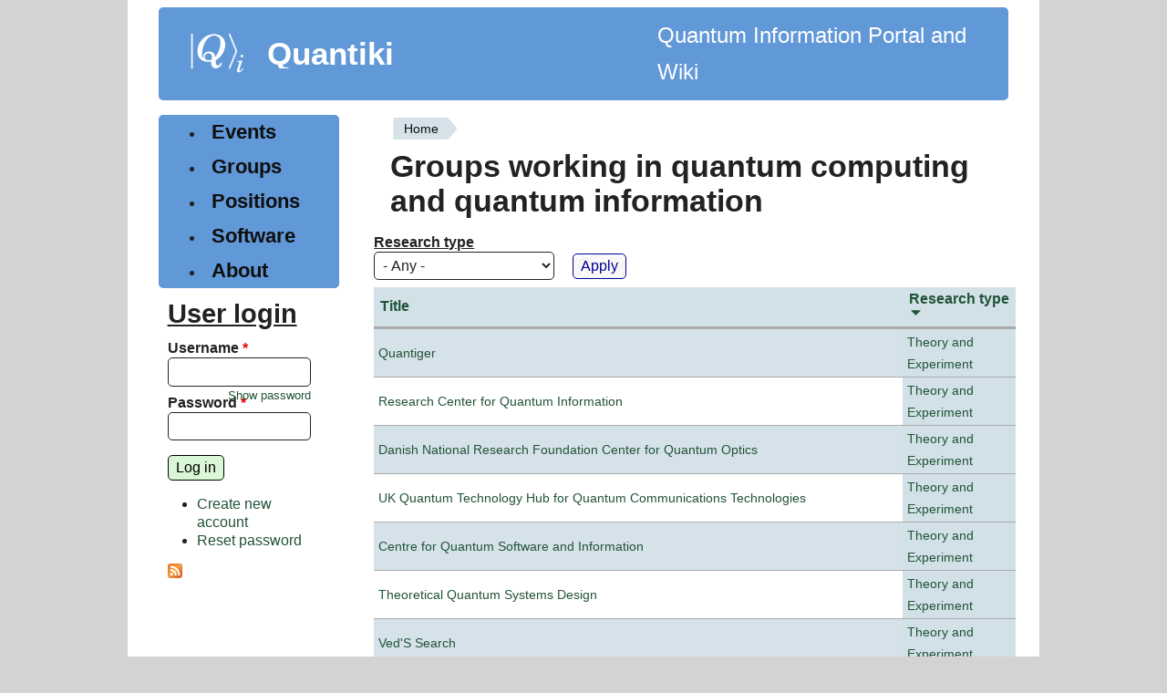

--- FILE ---
content_type: text/html; charset=utf-8
request_url: https://quantiki.org/groups?%24Path=/&%24Version=1&field_research_type_tid=All&rdfrom=http%3A//www.quantiki.org/wiki%3Ftitle%3DGroups%26redirect%3Dno&order=field_research_type&sort=desc&page=16
body_size: 5400
content:
<!DOCTYPE html>
<html lang="en" dir="ltr" style="--brdr-width: 0px;">
  <head>
    <meta charset="utf-8" />
<link rel="shortcut icon" href="https://quantiki.org/sites/default/files/favicon.ico" type="image/vnd.microsoft.icon" />
<link rel="alternate" type="application/rss+xml" title="Groups working in quantum computing and quantum information" href="https://quantiki.org/groups.xml?%24Path=/&amp;%24Version=1&amp;field_research_type_tid=All&amp;rdfrom=http%3A//www.quantiki.org/wiki%3Ftitle%3DGroups%26redirect%3Dno&amp;order=field_research_type&amp;sort=desc" />
<meta name="viewport" content="width=device-width, initial-scale=1" />
<meta name="Generator" content="Backdrop CMS 1 (https://backdropcms.org)" />
    <title>Groups working in quantum computing and quantum information | Quantiki</title>
    <link rel="stylesheet" href="https://quantiki.org/sites/default/files/css/css__lqAWp3x2Hjvja0hFaVnWWsu_fS2dm_MXyBeJLFXKP4.css" media="all" />
<link rel="stylesheet" href="https://quantiki.org/sites/default/files/css/css_xaJU72jAuGdwaW-AT8DAVp4DqDeKRUXAJArM-ju9zyk.css" media="all" />
<link rel="stylesheet" href="https://quantiki.org/sites/default/files/css/css_TrW_vz3kmUh1t6_LdbJzqBzF9ayjpJiER_BilXFZtZs.css" media="all" />
<link rel="stylesheet" href="https://quantiki.org/sites/default/files/css/css_B59XdPA2cULwSfeF4a4_zfHGzqDZZ3n1equnxT1wBVY.css" media="all" />
<link rel="stylesheet" href="https://quantiki.org/sites/default/files/css/css_Ud4uG3QEc1T0O3JUVJ4vKIbXqPf7-fLQLZc5zZlHxSo.css" media="all" />
<link rel="stylesheet" href="https://quantiki.org/sites/default/files/css/css_dUcqB_e4rLbCm3Nid6D7uDrfZ_ig7eM6uOvpCEh29BI.css" media="screen" />
<link rel="stylesheet" href="https://quantiki.org/sites/default/files/css/css_mky9E3RoDF6QdRv99dmKnj1TqngpandF_fQlL_Fppmw.css" media="print" />
<link rel="stylesheet" href="https://quantiki.org/sites/default/files/css/css_TeM6djPEz_0xzL3nrRzHAfO4x5JKhWdXOviOitTNZA4.css" media="screen" />
<style media="all">h1,h2,h3,h4,h5{font-family:'Open Sans',Sans-serif;}
.block-system-main-menu a,.leaf a{font-family:'Open Sans',Sans-serif;}
.block-menu-menu-sidebar a{font-family:'Open Sans',Sans-serif;}
th{font-family:'Open Sans',Sans-serif;}
.layout{max-width:1000px;}
.logo{max-width:120px;}
html{font-size:100%;}
</style>
    <script>window.Backdrop = {settings: {"basePath":"\/","pathPrefix":"","drupalCompatibility":true,"ajaxPageState":{"theme":"modoc","theme_token":"hwjn1EEVo38jb1OnNNCjw8wsHI-WJ-F39Cu5Y1HSSgo","css":{"core\/misc\/normalize.css":1,"core\/modules\/system\/css\/system.css":1,"core\/modules\/system\/css\/system.theme.css":1,"core\/modules\/system\/css\/messages.theme.css":1,"core\/modules\/layout\/css\/grid-flexbox.css":1,"modules\/calendar\/css\/calendar_multiday.css":1,"core\/modules\/comment\/css\/comment.css":1,"core\/modules\/date\/css\/date.css":1,"core\/modules\/field\/css\/field.css":1,"core\/modules\/search\/search.theme.css":1,"core\/modules\/user\/css\/user.css":1,"core\/modules\/views\/css\/views.css":1,"core\/layouts\/moscone\/moscone.css":1,"core\/modules\/system\/css\/menu-dropdown.theme.css":1,"core\/modules\/system\/css\/menu-toggle.theme.css":1,"themes\/modoc\/css\/base.css":1,"themes\/modoc\/css\/b-forms.css":1,"themes\/modoc\/css\/contents.css":1,"themes\/modoc\/css\/comments.css":1,"themes\/modoc\/css\/typography.css":1,"themes\/modoc\/css\/fixed-colors.css":1,"themes\/modoc\/css\/colors.css":1,"themes\/modoc\/css\/menus.css":1,"themes\/modoc\/css\/globals.css":1,"themes\/modoc\/css\/maintenance.css":1,"themes\/modoc\/css\/print.css":1,"core\/misc\/opensans\/opensans.css":1,"0":1,"1":1,"2":1,"3":1,"4":1,"5":1,"6":1},"js":{"core\/misc\/jquery.1.12.js":1,"core\/misc\/jquery-extend-3.4.0.js":1,"core\/misc\/jquery-html-prefilter-3.5.0.js":1,"core\/misc\/jquery.once.js":1,"core\/misc\/backdrop.js":1,"core\/modules\/layout\/js\/grid-fallback.js":1,"core\/misc\/form.js":1,"core\/modules\/system\/js\/menus.js":1,"modules\/antibot\/js\/antibot.js":1,"core\/modules\/user\/js\/user.js":1,"core\/misc\/tableheader.js":1,"themes\/modoc\/js\/dynamic-radius.js":1}},"urlIsAjaxTrusted":{"\/groups":true,"\/groups?destination=groups%3F%2524Path%3D\/%26%2524Version%3D1%26field_research_type_tid%3DAll%26rdfrom%3Dhttp%253A\/\/www.quantiki.org\/wiki%253Ftitle%253DGroups%2526redirect%253Dno%26order%3Dfield_research_type%26sort%3Ddesc%26page%3D16":true},"antibot":{"forms":{"user-login-form":{"action":"\/groups?destination=groups%3F%2524Path%3D\/%26%2524Version%3D1%26field_research_type_tid%3DAll%26rdfrom%3Dhttp%253A\/\/www.quantiki.org\/wiki%253Ftitle%253DGroups%2526redirect%253Dno%26order%3Dfield_research_type%26sort%3Ddesc%26page%3D16","key":"f136c027a30d002629ff345684bdf50d"}}},"modoc":{"block_border_width":"0px","block_corner_radius":"","button_corner_radius":""}}};</script>
<script src="https://quantiki.org/sites/default/files/js/js_UgJcLDHUwN6-lLnvyUSCmdciWRgQqFzMIs9u1yT7ZMc.js"></script>
<script src="https://quantiki.org/sites/default/files/js/js_C_kchasJfd32ta_Hx065ByVMWqi8ehgDcwzX1Iw1WQA.js"></script>
<script src="https://quantiki.org/sites/default/files/js/js_k6vpHuP6f2Xq5WnYB4bO_cuzSuVFMoAX0EyBQVESnqU.js"></script>
<script src="https://quantiki.org/sites/default/files/js/js_eHGIcUZ7nt-a2pbIm6Q2LeoC0K0JWgqN7SX-dQt_U6c.js"></script>
  </head>
  <body class="page">
    <div class="layout--moscone layout">
  <div id="skip-link">
    <a href="#main-content" class="element-invisible element-focusable">Skip to main content</a>
  </div>

      <header class="l-header" role="banner" aria-label="Site header">
      <div class="l-header-inner container container-fluid">
        <div class="block block-system-header">


  <div class="block-content">
      <a href="/" title="Home" rel="home" class="logo">
    <img src="https://quantiki.org/sites/default/files/quantki-logo.png" alt="Home" />
  </a>

  <div class="name-and-slogan">
                  <div class="site-name"><strong>
          <a href="/" title="Home" rel="home"><span>Quantiki</span></a>
        </strong></div>
          
  </div> 
          <div class="site-slogan">Quantum Information Portal and Wiki</div>
    
  <!-- /#name-and-slogan -->


  </div>
</div>
      </div>
    </header>
  
  <div class="l-wrapper">
    <div class="l-wrapper-inner container container-fluid">

      
      <div class="l-page-title">
        <a id="main-content"></a>
                              </div>

      
      
      
      <div class="l-middle row">
        <main class="l-content col-md-9 col-md-push-3" role="main" aria-label="Main content">
          <div class="block block-system-breadcrumb">


  <div class="block-content">
    <nav role="navigation" class="breadcrumb"><h2 class="element-invisible">You are here</h2><ol><li><a href="/">Home</a></li></ol></nav>  </div>
</div>
<div class="block block-system-title">


  <div class="block-content">
    
  <h1 class="page-title">Groups working in quantum computing and quantum information</h1>


  </div>
</div>
<div class="view view-groups view-id-groups view-display-id-page view-dom-id-a714dd77a72d7c58a436f536470ee71c">
        
      <div class="view-filters">
      <form class="views-exposed-form" action="/groups" method="get" id="views-exposed-form-groups-page" accept-charset="UTF-8"><div><div class="views-exposed-form">
  <div class="views-exposed-widgets clearfix">
          <div id="edit-field-research-type-tid-wrapper" class="views-exposed-widget views-widget-filter-field_research_type_tid">
                  <label for="edit-field-research-type-tid">
            Research type          </label>
                        <div class="views-widget">
          <div class="form-item form-type-select form-item-field-research-type-tid">
 <select id="edit-field-research-type-tid" name="field_research_type_tid" class="form-select"><option value="All" selected="selected">- Any -</option><option value="623">Experiment</option><option value="621">Theory</option><option value="622">Theory and Experiment</option></select>
</div>
        </div>
              </div>
                    <div class="views-exposed-widget views-submit-button">
      <input type="submit" id="edit-submit-groups" name="" value="Apply" class="form-submit" />    </div>
      </div>
</div>
</div></form>    </div>
  
  
      <div class="view-content">
      <table class="views-table sticky-enabled cols-2">
         <thead>
      <tr>
                  <th class="views-field views-field-title"  scope="col">
            <a href="/groups?destination=772&amp;page=16&amp;field_research_type_tid=All&amp;order=title&amp;sort=asc" title="sort by Title" class="active" aria-current="page">Title</a>          </th>
                  <th class="views-field views-field-field-research-type active active"  scope="col">
            <a href="/groups?destination=772&amp;page=16&amp;field_research_type_tid=All&amp;order=field_research_type&amp;sort=asc" title="sort by Research type" class="active" aria-current="page">Research type<svg xmlns="http://www.w3.org/2000/svg" viewbox="0 0 256 256" fill="currentColor" width="15" height="15" class="icon icon--caret-down-fill"><title>sort ascending</title><path d="M213.66,101.66l-80,80a8,8,0,0,1-11.32,0l-80-80A8,8,0,0,1,48,88H208a8,8,0,0,1,5.66,13.66Z"/></svg></a>          </th>
              </tr>
    </thead>
    <tbody>
          <tr class="odd first">
                  <td class="views-field views-field-title" >
            <a href="/research-group/quantiger">Quantiger </a>          </td>
                  <td class="views-field views-field-field-research-type active" >
            <a href="/research-type/theory-and-experiment">Theory and Experiment</a>          </td>
              </tr>
          <tr class="even">
                  <td class="views-field views-field-title" >
            <a href="/research-group/research-center-quantum-information-0">Research Center for Quantum Information</a>          </td>
                  <td class="views-field views-field-field-research-type active" >
            <a href="/research-type/theory-and-experiment">Theory and Experiment</a>          </td>
              </tr>
          <tr class="odd">
                  <td class="views-field views-field-title" >
            <a href="/research-group/danish-national-research-foundation-center-quantum-optics">Danish National Research Foundation Center for Quantum Optics </a>          </td>
                  <td class="views-field views-field-field-research-type active" >
            <a href="/research-type/theory-and-experiment">Theory and Experiment</a>          </td>
              </tr>
          <tr class="even">
                  <td class="views-field views-field-title" >
            <a href="/research-group/uk-quantum-technology-hub-quantum-communications-technologies">UK Quantum Technology Hub for Quantum Communications Technologies</a>          </td>
                  <td class="views-field views-field-field-research-type active" >
            <a href="/research-type/theory-and-experiment">Theory and Experiment</a>          </td>
              </tr>
          <tr class="odd">
                  <td class="views-field views-field-title" >
            <a href="/research-group/centre-quantum-software-and-information">Centre for Quantum Software and Information</a>          </td>
                  <td class="views-field views-field-field-research-type active" >
            <a href="/research-type/theory-and-experiment">Theory and Experiment</a>          </td>
              </tr>
          <tr class="even">
                  <td class="views-field views-field-title" >
            <a href="/research-group/theoretical-quantum-systems-design">Theoretical Quantum Systems Design</a>          </td>
                  <td class="views-field views-field-field-research-type active" >
            <a href="/research-type/theory-and-experiment">Theory and Experiment</a>          </td>
              </tr>
          <tr class="odd">
                  <td class="views-field views-field-title" >
            <a href="/research-group/veds-search">Ved&#039;S Search</a>          </td>
                  <td class="views-field views-field-field-research-type active" >
            <a href="/research-type/theory-and-experiment">Theory and Experiment</a>          </td>
              </tr>
          <tr class="even">
                  <td class="views-field views-field-title" >
            <a href="/research-group/quantum-computation-and-information-project-erato-sorst-jst">Quantum Computation and Information Project, ERATO-SORST, JST</a>          </td>
                  <td class="views-field views-field-field-research-type active" >
            <a href="/research-type/theory-and-experiment">Theory and Experiment</a>          </td>
              </tr>
          <tr class="odd">
                  <td class="views-field views-field-title" >
            <a href="/research-group/joint-quantum-institute-0">Joint Quantum Institute</a>          </td>
                  <td class="views-field views-field-field-research-type active" >
            <a href="/research-type/theory-and-experiment">Theory and Experiment</a>          </td>
              </tr>
          <tr class="even">
                  <td class="views-field views-field-title" >
            <a href="/research-group/qcat-quantum-technologies-research-group-dr-habil-magdalena-stobi%C5%84ska">QCAT - Quantum Technologies Research Group, Dr. habil. Magdalena Stobińska</a>          </td>
                  <td class="views-field views-field-field-research-type active" >
            <a href="/research-type/theory-and-experiment">Theory and Experiment</a>          </td>
              </tr>
          <tr class="odd">
                  <td class="views-field views-field-title" >
            <a href="/research-group/institute-integrated-circuits-johannes-kepler-university-linz">Institute for Integrated Circuits (Johannes Kepler University Linz)</a>          </td>
                  <td class="views-field views-field-field-research-type active" >
            <a href="/research-type/theory-and-experiment">Theory and Experiment</a>          </td>
              </tr>
          <tr class="even">
                  <td class="views-field views-field-title" >
            <a href="/research-group/macquarie-university-research-centre-quantum-science-and-technology">Macquarie University Research Centre in Quantum Science and Technology</a>          </td>
                  <td class="views-field views-field-field-research-type active" >
            <a href="/research-type/theory-and-experiment">Theory and Experiment</a>          </td>
              </tr>
          <tr class="odd">
                  <td class="views-field views-field-title" >
            <a href="/research-group/qtn">Q@TN</a>          </td>
                  <td class="views-field views-field-field-research-type active" >
            <a href="/research-type/theory-and-experiment">Theory and Experiment</a>          </td>
              </tr>
          <tr class="even">
                  <td class="views-field views-field-title" >
            <a href="/research-group/quantum-systems-informatics-group-institute-theoretical-and-applied-informatics">Quantum Systems of Informatics Group, Institute of Theoretical and Applied Informatics,  Polish Academy of Sciences  </a>          </td>
                  <td class="views-field views-field-field-research-type active" >
            <a href="/research-type/theory">Theory</a>          </td>
              </tr>
          <tr class="odd last">
                  <td class="views-field views-field-title" >
            <a href="/research-group/theoretical-atomic-molecular-and-optical-physics-group-institute-science-and">Theoretical Atomic, Molecular, and Optical Physics Group (Institute of Science and Technology Austria) </a>          </td>
                  <td class="views-field views-field-field-research-type active" >
            <a href="/research-type/theory">Theory</a>          </td>
              </tr>
      </tbody>
</table>
    </div>
  
      <h2 class="element-invisible">Pages</h2><div class="item-list"><ul class="pager"><li class="pager-first odd first"><a title="Go to first page" href="/groups?destination=772&amp;order=field_research_type&amp;sort=desc">« first</a></li><li class="pager-previous even"><a title="Go to previous page" href="/groups?destination=772&amp;order=field_research_type&amp;sort=desc&amp;page=15">‹ previous</a></li><li class="pager-ellipsis odd">…</li><li class="pager-item even"><a title="Go to page 13" href="/groups?destination=772&amp;order=field_research_type&amp;sort=desc&amp;page=12">13</a></li><li class="pager-item odd"><a title="Go to page 14" href="/groups?destination=772&amp;order=field_research_type&amp;sort=desc&amp;page=13">14</a></li><li class="pager-item even"><a title="Go to page 15" href="/groups?destination=772&amp;order=field_research_type&amp;sort=desc&amp;page=14">15</a></li><li class="pager-item odd"><a title="Go to page 16" href="/groups?destination=772&amp;order=field_research_type&amp;sort=desc&amp;page=15">16</a></li><li class="pager-current even">17</li><li class="pager-item odd"><a title="Go to page 18" href="/groups?destination=772&amp;order=field_research_type&amp;sort=desc&amp;page=17">18</a></li><li class="pager-item even"><a title="Go to page 19" href="/groups?destination=772&amp;order=field_research_type&amp;sort=desc&amp;page=18">19</a></li><li class="pager-item odd"><a title="Go to page 20" href="/groups?destination=772&amp;order=field_research_type&amp;sort=desc&amp;page=19">20</a></li><li class="pager-item even"><a title="Go to page 21" href="/groups?destination=772&amp;order=field_research_type&amp;sort=desc&amp;page=20">21</a></li><li class="pager-ellipsis odd">…</li><li class="pager-next even"><a title="Go to next page" href="/groups?destination=772&amp;order=field_research_type&amp;sort=desc&amp;page=17">next ›</a></li><li class="pager-last odd last"><a title="Go to last page" href="/groups?destination=772&amp;order=field_research_type&amp;sort=desc&amp;page=33">last »</a></li></ul></div>  
  
  
  
  
</div>        </main>
        <div class="l-sidebar l-sidebar-first col-md-3 col-md-pull-9">
          <div class="block block-system-main-menu block-menu" role="navigation">


  <div class="block-content">
    <input id="menu-toggle-state" class="menu-toggle-state element-invisible" type="checkbox" aria-controls="menu-toggle-state" /><label class="menu-toggle-button" for="menu-toggle-state"><span class="menu-toggle-button-icon"></span><span class="menu-toggle-button-text">Menu</span><span class="menu-toggle-assistive-text element-invisible">Toggle menu visibility</span></label><ul class="menu-top-only menu" data-menu-style="top_only" data-clickdown="0" data-collapse="default" data-menu-toggle-id="menu-toggle-state"><li class="first leaf menu-mlid-403"><a href="/calendar-node-field-dates" title="">Events</a></li>
<li class="leaf active-trail menu-mlid-404"><a href="/groups" title="" class="active-trail active" aria-current="page">Groups</a></li>
<li class="leaf menu-mlid-405"><a href="/jobs" title="">Positions</a></li>
<li class="leaf menu-mlid-3551"><a href="/wiki/list-qc-simulators" title="List of quantum software">Software</a></li>
<li class="last collapsed menu-mlid-582"><a href="/about">About</a></li>
</ul>  </div>
</div>
<div class="block block-user-login" role="form">

  <h2 class="block-title">User login</h2>

  <div class="block-content">
    <noscript>
  <style>form.antibot { display: none !important; }</style>
  <div class="antibot-no-js antibot-message antibot-message-warning messages warning">
    You must have JavaScript enabled to use this form.  </div>
</noscript>
<form class="user-login-block antibot" action="/antibot" method="post" id="user-login-form" accept-charset="UTF-8"><div><input type="hidden" name="form_build_id" value="form-94GSPWASZcxcjFLkxrHAKv8TALFhD1nScln3fARA_TI" />
<input type="hidden" name="form_id" value="user_login_block" />
<input type="hidden" name="antibot_key" value="" />
<div class="form-item form-type-textfield form-item-name">
  <label for="edit-name">Username <abbr class="form-required" title="This field is required.">*</abbr></label>
 <input autocapitalize="none" autocorrect="off" spellcheck="false" type="text" id="edit-name" name="name" value="" size="15" maxlength="60" class="form-text required" />
</div>
<div class="form-item form-type-password form-item-pass">
  <label for="edit-pass">Password <abbr class="form-required" title="This field is required.">*</abbr></label>
 <input data-password-toggle="{&quot;toggleShowTitle&quot;:&quot;Show password&quot;,&quot;toggleHideTitle&quot;:&quot;Hide password&quot;,&quot;toggleDefault&quot;:&quot;hide&quot;}" type="password" spellcheck="false" id="edit-pass" name="pass" size="15" maxlength="128" class="form-text required" />
</div>
<div class="form-actions" id="edit-actions"><input class="button-primary form-submit" type="submit" id="edit-submit" name="op" value="Log in" /></div><div class="item-list"><ul><li class="odd first"><a href="/user/register" title="Create a new user account.">Create new account</a></li><li class="even last"><a href="/user/password" title="Reset password via one-time login link.">Reset password</a></li></ul></div></div></form>  </div>
</div>
<div class="block block-node-syndicate">


  <div class="block-content">
    <a href="/rss.xml" class="feed-icon" title="Subscribe to Subscribe to promoted content"><img src="https://quantiki.org/core/misc/feed.png" width="16" height="16" alt="Subscribe to Subscribe to promoted content" /></a>  </div>
</div>
        </div>
      </div><!-- /.l-middle -->

      
    </div><!-- /.l-wrapper-inner -->
  </div><!-- /.l-wrapper -->

      <footer class="l-footer">
      <div class="l-footer-inner container container-fluid">
        <div class="block block-block-quantiki-footer-info">


  <div class="block-content">
    <p>&copy; 2007-2025 Quantiki team and contributors</p>
  </div>
</div>
      </div>
    </footer>
  </div><!-- /.layout--moscone -->
          </body>
</html>
